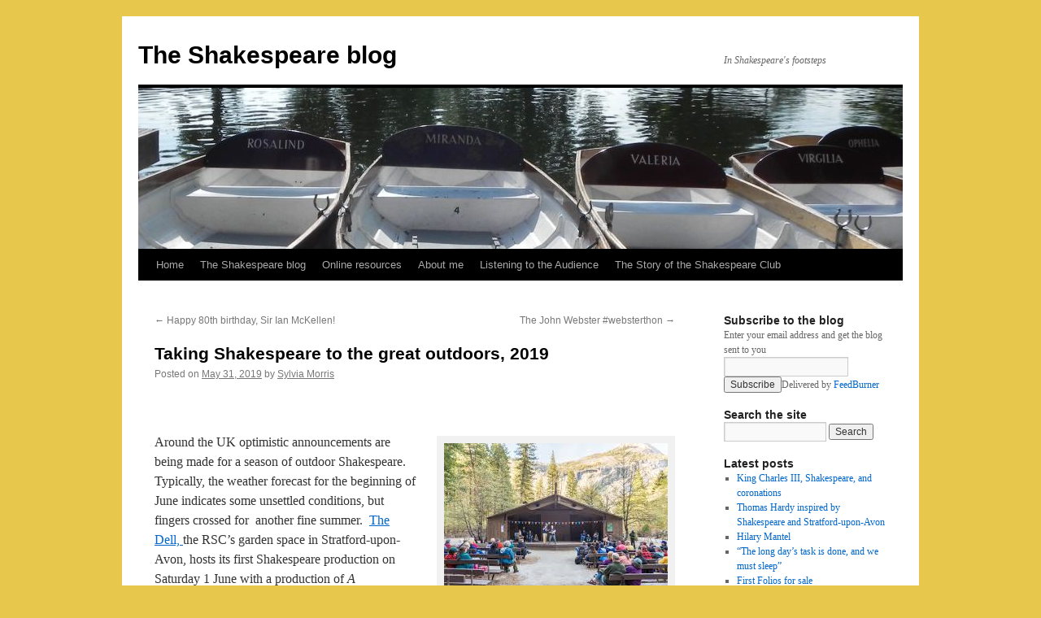

--- FILE ---
content_type: text/html; charset=UTF-8
request_url: http://theshakespeareblog.com/2019/05/taking-shakespeare-to-the-great-outdoors-2019/
body_size: 12785
content:
<!DOCTYPE html>
<html lang="en-US">
<head>
<meta charset="UTF-8" />
<title>
Taking Shakespeare to the great outdoors, 2019 | The Shakespeare blog	</title>
<link rel="profile" href="https://gmpg.org/xfn/11" />
<link rel="stylesheet" type="text/css" media="all" href="http://theshakespeareblog.com/wp-content/themes/twentyten/style.css?ver=20230328" />
<link rel="pingback" href="http://theshakespeareblog.com/xmlrpc.php">
<meta name='robots' content='max-image-preview:large' />
<link rel='dns-prefetch' href='//static.addtoany.com' />
<link rel="alternate" type="application/rss+xml" title="The Shakespeare blog &raquo; Feed" href="https://theshakespeareblog.com/feed/" />
<link rel="alternate" type="application/rss+xml" title="The Shakespeare blog &raquo; Comments Feed" href="https://theshakespeareblog.com/comments/feed/" />
<script type="text/javascript">
window._wpemojiSettings = {"baseUrl":"https:\/\/s.w.org\/images\/core\/emoji\/14.0.0\/72x72\/","ext":".png","svgUrl":"https:\/\/s.w.org\/images\/core\/emoji\/14.0.0\/svg\/","svgExt":".svg","source":{"concatemoji":"http:\/\/theshakespeareblog.com\/wp-includes\/js\/wp-emoji-release.min.js?ver=6.2.8"}};
/*! This file is auto-generated */
!function(e,a,t){var n,r,o,i=a.createElement("canvas"),p=i.getContext&&i.getContext("2d");function s(e,t){p.clearRect(0,0,i.width,i.height),p.fillText(e,0,0);e=i.toDataURL();return p.clearRect(0,0,i.width,i.height),p.fillText(t,0,0),e===i.toDataURL()}function c(e){var t=a.createElement("script");t.src=e,t.defer=t.type="text/javascript",a.getElementsByTagName("head")[0].appendChild(t)}for(o=Array("flag","emoji"),t.supports={everything:!0,everythingExceptFlag:!0},r=0;r<o.length;r++)t.supports[o[r]]=function(e){if(p&&p.fillText)switch(p.textBaseline="top",p.font="600 32px Arial",e){case"flag":return s("\ud83c\udff3\ufe0f\u200d\u26a7\ufe0f","\ud83c\udff3\ufe0f\u200b\u26a7\ufe0f")?!1:!s("\ud83c\uddfa\ud83c\uddf3","\ud83c\uddfa\u200b\ud83c\uddf3")&&!s("\ud83c\udff4\udb40\udc67\udb40\udc62\udb40\udc65\udb40\udc6e\udb40\udc67\udb40\udc7f","\ud83c\udff4\u200b\udb40\udc67\u200b\udb40\udc62\u200b\udb40\udc65\u200b\udb40\udc6e\u200b\udb40\udc67\u200b\udb40\udc7f");case"emoji":return!s("\ud83e\udef1\ud83c\udffb\u200d\ud83e\udef2\ud83c\udfff","\ud83e\udef1\ud83c\udffb\u200b\ud83e\udef2\ud83c\udfff")}return!1}(o[r]),t.supports.everything=t.supports.everything&&t.supports[o[r]],"flag"!==o[r]&&(t.supports.everythingExceptFlag=t.supports.everythingExceptFlag&&t.supports[o[r]]);t.supports.everythingExceptFlag=t.supports.everythingExceptFlag&&!t.supports.flag,t.DOMReady=!1,t.readyCallback=function(){t.DOMReady=!0},t.supports.everything||(n=function(){t.readyCallback()},a.addEventListener?(a.addEventListener("DOMContentLoaded",n,!1),e.addEventListener("load",n,!1)):(e.attachEvent("onload",n),a.attachEvent("onreadystatechange",function(){"complete"===a.readyState&&t.readyCallback()})),(e=t.source||{}).concatemoji?c(e.concatemoji):e.wpemoji&&e.twemoji&&(c(e.twemoji),c(e.wpemoji)))}(window,document,window._wpemojiSettings);
</script>
<style type="text/css">
img.wp-smiley,
img.emoji {
	display: inline !important;
	border: none !important;
	box-shadow: none !important;
	height: 1em !important;
	width: 1em !important;
	margin: 0 0.07em !important;
	vertical-align: -0.1em !important;
	background: none !important;
	padding: 0 !important;
}
</style>
	<link rel='stylesheet' id='wp-block-library-css' href='http://theshakespeareblog.com/wp-includes/css/dist/block-library/style.min.css?ver=6.2.8' type='text/css' media='all' />
<style id='wp-block-library-theme-inline-css' type='text/css'>
.wp-block-audio figcaption{color:#555;font-size:13px;text-align:center}.is-dark-theme .wp-block-audio figcaption{color:hsla(0,0%,100%,.65)}.wp-block-audio{margin:0 0 1em}.wp-block-code{border:1px solid #ccc;border-radius:4px;font-family:Menlo,Consolas,monaco,monospace;padding:.8em 1em}.wp-block-embed figcaption{color:#555;font-size:13px;text-align:center}.is-dark-theme .wp-block-embed figcaption{color:hsla(0,0%,100%,.65)}.wp-block-embed{margin:0 0 1em}.blocks-gallery-caption{color:#555;font-size:13px;text-align:center}.is-dark-theme .blocks-gallery-caption{color:hsla(0,0%,100%,.65)}.wp-block-image figcaption{color:#555;font-size:13px;text-align:center}.is-dark-theme .wp-block-image figcaption{color:hsla(0,0%,100%,.65)}.wp-block-image{margin:0 0 1em}.wp-block-pullquote{border-bottom:4px solid;border-top:4px solid;color:currentColor;margin-bottom:1.75em}.wp-block-pullquote cite,.wp-block-pullquote footer,.wp-block-pullquote__citation{color:currentColor;font-size:.8125em;font-style:normal;text-transform:uppercase}.wp-block-quote{border-left:.25em solid;margin:0 0 1.75em;padding-left:1em}.wp-block-quote cite,.wp-block-quote footer{color:currentColor;font-size:.8125em;font-style:normal;position:relative}.wp-block-quote.has-text-align-right{border-left:none;border-right:.25em solid;padding-left:0;padding-right:1em}.wp-block-quote.has-text-align-center{border:none;padding-left:0}.wp-block-quote.is-large,.wp-block-quote.is-style-large,.wp-block-quote.is-style-plain{border:none}.wp-block-search .wp-block-search__label{font-weight:700}.wp-block-search__button{border:1px solid #ccc;padding:.375em .625em}:where(.wp-block-group.has-background){padding:1.25em 2.375em}.wp-block-separator.has-css-opacity{opacity:.4}.wp-block-separator{border:none;border-bottom:2px solid;margin-left:auto;margin-right:auto}.wp-block-separator.has-alpha-channel-opacity{opacity:1}.wp-block-separator:not(.is-style-wide):not(.is-style-dots){width:100px}.wp-block-separator.has-background:not(.is-style-dots){border-bottom:none;height:1px}.wp-block-separator.has-background:not(.is-style-wide):not(.is-style-dots){height:2px}.wp-block-table{margin:0 0 1em}.wp-block-table td,.wp-block-table th{word-break:normal}.wp-block-table figcaption{color:#555;font-size:13px;text-align:center}.is-dark-theme .wp-block-table figcaption{color:hsla(0,0%,100%,.65)}.wp-block-video figcaption{color:#555;font-size:13px;text-align:center}.is-dark-theme .wp-block-video figcaption{color:hsla(0,0%,100%,.65)}.wp-block-video{margin:0 0 1em}.wp-block-template-part.has-background{margin-bottom:0;margin-top:0;padding:1.25em 2.375em}
</style>
<link rel='stylesheet' id='classic-theme-styles-css' href='http://theshakespeareblog.com/wp-includes/css/classic-themes.min.css?ver=6.2.8' type='text/css' media='all' />
<style id='global-styles-inline-css' type='text/css'>
body{--wp--preset--color--black: #000;--wp--preset--color--cyan-bluish-gray: #abb8c3;--wp--preset--color--white: #fff;--wp--preset--color--pale-pink: #f78da7;--wp--preset--color--vivid-red: #cf2e2e;--wp--preset--color--luminous-vivid-orange: #ff6900;--wp--preset--color--luminous-vivid-amber: #fcb900;--wp--preset--color--light-green-cyan: #7bdcb5;--wp--preset--color--vivid-green-cyan: #00d084;--wp--preset--color--pale-cyan-blue: #8ed1fc;--wp--preset--color--vivid-cyan-blue: #0693e3;--wp--preset--color--vivid-purple: #9b51e0;--wp--preset--color--blue: #0066cc;--wp--preset--color--medium-gray: #666;--wp--preset--color--light-gray: #f1f1f1;--wp--preset--gradient--vivid-cyan-blue-to-vivid-purple: linear-gradient(135deg,rgba(6,147,227,1) 0%,rgb(155,81,224) 100%);--wp--preset--gradient--light-green-cyan-to-vivid-green-cyan: linear-gradient(135deg,rgb(122,220,180) 0%,rgb(0,208,130) 100%);--wp--preset--gradient--luminous-vivid-amber-to-luminous-vivid-orange: linear-gradient(135deg,rgba(252,185,0,1) 0%,rgba(255,105,0,1) 100%);--wp--preset--gradient--luminous-vivid-orange-to-vivid-red: linear-gradient(135deg,rgba(255,105,0,1) 0%,rgb(207,46,46) 100%);--wp--preset--gradient--very-light-gray-to-cyan-bluish-gray: linear-gradient(135deg,rgb(238,238,238) 0%,rgb(169,184,195) 100%);--wp--preset--gradient--cool-to-warm-spectrum: linear-gradient(135deg,rgb(74,234,220) 0%,rgb(151,120,209) 20%,rgb(207,42,186) 40%,rgb(238,44,130) 60%,rgb(251,105,98) 80%,rgb(254,248,76) 100%);--wp--preset--gradient--blush-light-purple: linear-gradient(135deg,rgb(255,206,236) 0%,rgb(152,150,240) 100%);--wp--preset--gradient--blush-bordeaux: linear-gradient(135deg,rgb(254,205,165) 0%,rgb(254,45,45) 50%,rgb(107,0,62) 100%);--wp--preset--gradient--luminous-dusk: linear-gradient(135deg,rgb(255,203,112) 0%,rgb(199,81,192) 50%,rgb(65,88,208) 100%);--wp--preset--gradient--pale-ocean: linear-gradient(135deg,rgb(255,245,203) 0%,rgb(182,227,212) 50%,rgb(51,167,181) 100%);--wp--preset--gradient--electric-grass: linear-gradient(135deg,rgb(202,248,128) 0%,rgb(113,206,126) 100%);--wp--preset--gradient--midnight: linear-gradient(135deg,rgb(2,3,129) 0%,rgb(40,116,252) 100%);--wp--preset--duotone--dark-grayscale: url('#wp-duotone-dark-grayscale');--wp--preset--duotone--grayscale: url('#wp-duotone-grayscale');--wp--preset--duotone--purple-yellow: url('#wp-duotone-purple-yellow');--wp--preset--duotone--blue-red: url('#wp-duotone-blue-red');--wp--preset--duotone--midnight: url('#wp-duotone-midnight');--wp--preset--duotone--magenta-yellow: url('#wp-duotone-magenta-yellow');--wp--preset--duotone--purple-green: url('#wp-duotone-purple-green');--wp--preset--duotone--blue-orange: url('#wp-duotone-blue-orange');--wp--preset--font-size--small: 13px;--wp--preset--font-size--medium: 20px;--wp--preset--font-size--large: 36px;--wp--preset--font-size--x-large: 42px;--wp--preset--spacing--20: 0.44rem;--wp--preset--spacing--30: 0.67rem;--wp--preset--spacing--40: 1rem;--wp--preset--spacing--50: 1.5rem;--wp--preset--spacing--60: 2.25rem;--wp--preset--spacing--70: 3.38rem;--wp--preset--spacing--80: 5.06rem;--wp--preset--shadow--natural: 6px 6px 9px rgba(0, 0, 0, 0.2);--wp--preset--shadow--deep: 12px 12px 50px rgba(0, 0, 0, 0.4);--wp--preset--shadow--sharp: 6px 6px 0px rgba(0, 0, 0, 0.2);--wp--preset--shadow--outlined: 6px 6px 0px -3px rgba(255, 255, 255, 1), 6px 6px rgba(0, 0, 0, 1);--wp--preset--shadow--crisp: 6px 6px 0px rgba(0, 0, 0, 1);}:where(.is-layout-flex){gap: 0.5em;}body .is-layout-flow > .alignleft{float: left;margin-inline-start: 0;margin-inline-end: 2em;}body .is-layout-flow > .alignright{float: right;margin-inline-start: 2em;margin-inline-end: 0;}body .is-layout-flow > .aligncenter{margin-left: auto !important;margin-right: auto !important;}body .is-layout-constrained > .alignleft{float: left;margin-inline-start: 0;margin-inline-end: 2em;}body .is-layout-constrained > .alignright{float: right;margin-inline-start: 2em;margin-inline-end: 0;}body .is-layout-constrained > .aligncenter{margin-left: auto !important;margin-right: auto !important;}body .is-layout-constrained > :where(:not(.alignleft):not(.alignright):not(.alignfull)){max-width: var(--wp--style--global--content-size);margin-left: auto !important;margin-right: auto !important;}body .is-layout-constrained > .alignwide{max-width: var(--wp--style--global--wide-size);}body .is-layout-flex{display: flex;}body .is-layout-flex{flex-wrap: wrap;align-items: center;}body .is-layout-flex > *{margin: 0;}:where(.wp-block-columns.is-layout-flex){gap: 2em;}.has-black-color{color: var(--wp--preset--color--black) !important;}.has-cyan-bluish-gray-color{color: var(--wp--preset--color--cyan-bluish-gray) !important;}.has-white-color{color: var(--wp--preset--color--white) !important;}.has-pale-pink-color{color: var(--wp--preset--color--pale-pink) !important;}.has-vivid-red-color{color: var(--wp--preset--color--vivid-red) !important;}.has-luminous-vivid-orange-color{color: var(--wp--preset--color--luminous-vivid-orange) !important;}.has-luminous-vivid-amber-color{color: var(--wp--preset--color--luminous-vivid-amber) !important;}.has-light-green-cyan-color{color: var(--wp--preset--color--light-green-cyan) !important;}.has-vivid-green-cyan-color{color: var(--wp--preset--color--vivid-green-cyan) !important;}.has-pale-cyan-blue-color{color: var(--wp--preset--color--pale-cyan-blue) !important;}.has-vivid-cyan-blue-color{color: var(--wp--preset--color--vivid-cyan-blue) !important;}.has-vivid-purple-color{color: var(--wp--preset--color--vivid-purple) !important;}.has-black-background-color{background-color: var(--wp--preset--color--black) !important;}.has-cyan-bluish-gray-background-color{background-color: var(--wp--preset--color--cyan-bluish-gray) !important;}.has-white-background-color{background-color: var(--wp--preset--color--white) !important;}.has-pale-pink-background-color{background-color: var(--wp--preset--color--pale-pink) !important;}.has-vivid-red-background-color{background-color: var(--wp--preset--color--vivid-red) !important;}.has-luminous-vivid-orange-background-color{background-color: var(--wp--preset--color--luminous-vivid-orange) !important;}.has-luminous-vivid-amber-background-color{background-color: var(--wp--preset--color--luminous-vivid-amber) !important;}.has-light-green-cyan-background-color{background-color: var(--wp--preset--color--light-green-cyan) !important;}.has-vivid-green-cyan-background-color{background-color: var(--wp--preset--color--vivid-green-cyan) !important;}.has-pale-cyan-blue-background-color{background-color: var(--wp--preset--color--pale-cyan-blue) !important;}.has-vivid-cyan-blue-background-color{background-color: var(--wp--preset--color--vivid-cyan-blue) !important;}.has-vivid-purple-background-color{background-color: var(--wp--preset--color--vivid-purple) !important;}.has-black-border-color{border-color: var(--wp--preset--color--black) !important;}.has-cyan-bluish-gray-border-color{border-color: var(--wp--preset--color--cyan-bluish-gray) !important;}.has-white-border-color{border-color: var(--wp--preset--color--white) !important;}.has-pale-pink-border-color{border-color: var(--wp--preset--color--pale-pink) !important;}.has-vivid-red-border-color{border-color: var(--wp--preset--color--vivid-red) !important;}.has-luminous-vivid-orange-border-color{border-color: var(--wp--preset--color--luminous-vivid-orange) !important;}.has-luminous-vivid-amber-border-color{border-color: var(--wp--preset--color--luminous-vivid-amber) !important;}.has-light-green-cyan-border-color{border-color: var(--wp--preset--color--light-green-cyan) !important;}.has-vivid-green-cyan-border-color{border-color: var(--wp--preset--color--vivid-green-cyan) !important;}.has-pale-cyan-blue-border-color{border-color: var(--wp--preset--color--pale-cyan-blue) !important;}.has-vivid-cyan-blue-border-color{border-color: var(--wp--preset--color--vivid-cyan-blue) !important;}.has-vivid-purple-border-color{border-color: var(--wp--preset--color--vivid-purple) !important;}.has-vivid-cyan-blue-to-vivid-purple-gradient-background{background: var(--wp--preset--gradient--vivid-cyan-blue-to-vivid-purple) !important;}.has-light-green-cyan-to-vivid-green-cyan-gradient-background{background: var(--wp--preset--gradient--light-green-cyan-to-vivid-green-cyan) !important;}.has-luminous-vivid-amber-to-luminous-vivid-orange-gradient-background{background: var(--wp--preset--gradient--luminous-vivid-amber-to-luminous-vivid-orange) !important;}.has-luminous-vivid-orange-to-vivid-red-gradient-background{background: var(--wp--preset--gradient--luminous-vivid-orange-to-vivid-red) !important;}.has-very-light-gray-to-cyan-bluish-gray-gradient-background{background: var(--wp--preset--gradient--very-light-gray-to-cyan-bluish-gray) !important;}.has-cool-to-warm-spectrum-gradient-background{background: var(--wp--preset--gradient--cool-to-warm-spectrum) !important;}.has-blush-light-purple-gradient-background{background: var(--wp--preset--gradient--blush-light-purple) !important;}.has-blush-bordeaux-gradient-background{background: var(--wp--preset--gradient--blush-bordeaux) !important;}.has-luminous-dusk-gradient-background{background: var(--wp--preset--gradient--luminous-dusk) !important;}.has-pale-ocean-gradient-background{background: var(--wp--preset--gradient--pale-ocean) !important;}.has-electric-grass-gradient-background{background: var(--wp--preset--gradient--electric-grass) !important;}.has-midnight-gradient-background{background: var(--wp--preset--gradient--midnight) !important;}.has-small-font-size{font-size: var(--wp--preset--font-size--small) !important;}.has-medium-font-size{font-size: var(--wp--preset--font-size--medium) !important;}.has-large-font-size{font-size: var(--wp--preset--font-size--large) !important;}.has-x-large-font-size{font-size: var(--wp--preset--font-size--x-large) !important;}
.wp-block-navigation a:where(:not(.wp-element-button)){color: inherit;}
:where(.wp-block-columns.is-layout-flex){gap: 2em;}
.wp-block-pullquote{font-size: 1.5em;line-height: 1.6;}
</style>
<link rel='stylesheet' id='twentyten-block-style-css' href='http://theshakespeareblog.com/wp-content/themes/twentyten/blocks.css?ver=20190704' type='text/css' media='all' />
<link rel='stylesheet' id='newsletter-css' href='http://theshakespeareblog.com/wp-content/plugins/newsletter/style.css?ver=7.7.0' type='text/css' media='all' />
<link rel='stylesheet' id='addtoany-css' href='http://theshakespeareblog.com/wp-content/plugins/add-to-any/addtoany.min.css?ver=1.16' type='text/css' media='all' />
<script type='text/javascript' id='addtoany-core-js-before'>
window.a2a_config=window.a2a_config||{};a2a_config.callbacks=[];a2a_config.overlays=[];a2a_config.templates={};
</script>
<script type='text/javascript' async src='https://static.addtoany.com/menu/page.js' id='addtoany-core-js'></script>
<script type='text/javascript' src='http://theshakespeareblog.com/wp-includes/js/jquery/jquery.min.js?ver=3.6.4' id='jquery-core-js'></script>
<script type='text/javascript' src='http://theshakespeareblog.com/wp-includes/js/jquery/jquery-migrate.min.js?ver=3.4.0' id='jquery-migrate-js'></script>
<script type='text/javascript' async src='http://theshakespeareblog.com/wp-content/plugins/add-to-any/addtoany.min.js?ver=1.1' id='addtoany-jquery-js'></script>
<link rel="https://api.w.org/" href="https://theshakespeareblog.com/wp-json/" /><link rel="alternate" type="application/json" href="https://theshakespeareblog.com/wp-json/wp/v2/posts/8887" /><link rel="EditURI" type="application/rsd+xml" title="RSD" href="https://theshakespeareblog.com/xmlrpc.php?rsd" />
<link rel="wlwmanifest" type="application/wlwmanifest+xml" href="http://theshakespeareblog.com/wp-includes/wlwmanifest.xml" />
<meta name="generator" content="WordPress 6.2.8" />
<link rel="canonical" href="https://theshakespeareblog.com/2019/05/taking-shakespeare-to-the-great-outdoors-2019/" />
<link rel='shortlink' href='https://theshakespeareblog.com/?p=8887' />
<link rel="alternate" type="application/json+oembed" href="https://theshakespeareblog.com/wp-json/oembed/1.0/embed?url=https%3A%2F%2Ftheshakespeareblog.com%2F2019%2F05%2Ftaking-shakespeare-to-the-great-outdoors-2019%2F" />
<link rel="alternate" type="text/xml+oembed" href="https://theshakespeareblog.com/wp-json/oembed/1.0/embed?url=https%3A%2F%2Ftheshakespeareblog.com%2F2019%2F05%2Ftaking-shakespeare-to-the-great-outdoors-2019%2F&#038;format=xml" />
<style type="text/css" id="custom-background-css">
body.custom-background { background-color: #e8c84c; }
</style>
	</head>

<body class="post-template-default single single-post postid-8887 single-format-standard custom-background">
<svg xmlns="http://www.w3.org/2000/svg" viewBox="0 0 0 0" width="0" height="0" focusable="false" role="none" style="visibility: hidden; position: absolute; left: -9999px; overflow: hidden;" ><defs><filter id="wp-duotone-dark-grayscale"><feColorMatrix color-interpolation-filters="sRGB" type="matrix" values=" .299 .587 .114 0 0 .299 .587 .114 0 0 .299 .587 .114 0 0 .299 .587 .114 0 0 " /><feComponentTransfer color-interpolation-filters="sRGB" ><feFuncR type="table" tableValues="0 0.49803921568627" /><feFuncG type="table" tableValues="0 0.49803921568627" /><feFuncB type="table" tableValues="0 0.49803921568627" /><feFuncA type="table" tableValues="1 1" /></feComponentTransfer><feComposite in2="SourceGraphic" operator="in" /></filter></defs></svg><svg xmlns="http://www.w3.org/2000/svg" viewBox="0 0 0 0" width="0" height="0" focusable="false" role="none" style="visibility: hidden; position: absolute; left: -9999px; overflow: hidden;" ><defs><filter id="wp-duotone-grayscale"><feColorMatrix color-interpolation-filters="sRGB" type="matrix" values=" .299 .587 .114 0 0 .299 .587 .114 0 0 .299 .587 .114 0 0 .299 .587 .114 0 0 " /><feComponentTransfer color-interpolation-filters="sRGB" ><feFuncR type="table" tableValues="0 1" /><feFuncG type="table" tableValues="0 1" /><feFuncB type="table" tableValues="0 1" /><feFuncA type="table" tableValues="1 1" /></feComponentTransfer><feComposite in2="SourceGraphic" operator="in" /></filter></defs></svg><svg xmlns="http://www.w3.org/2000/svg" viewBox="0 0 0 0" width="0" height="0" focusable="false" role="none" style="visibility: hidden; position: absolute; left: -9999px; overflow: hidden;" ><defs><filter id="wp-duotone-purple-yellow"><feColorMatrix color-interpolation-filters="sRGB" type="matrix" values=" .299 .587 .114 0 0 .299 .587 .114 0 0 .299 .587 .114 0 0 .299 .587 .114 0 0 " /><feComponentTransfer color-interpolation-filters="sRGB" ><feFuncR type="table" tableValues="0.54901960784314 0.98823529411765" /><feFuncG type="table" tableValues="0 1" /><feFuncB type="table" tableValues="0.71764705882353 0.25490196078431" /><feFuncA type="table" tableValues="1 1" /></feComponentTransfer><feComposite in2="SourceGraphic" operator="in" /></filter></defs></svg><svg xmlns="http://www.w3.org/2000/svg" viewBox="0 0 0 0" width="0" height="0" focusable="false" role="none" style="visibility: hidden; position: absolute; left: -9999px; overflow: hidden;" ><defs><filter id="wp-duotone-blue-red"><feColorMatrix color-interpolation-filters="sRGB" type="matrix" values=" .299 .587 .114 0 0 .299 .587 .114 0 0 .299 .587 .114 0 0 .299 .587 .114 0 0 " /><feComponentTransfer color-interpolation-filters="sRGB" ><feFuncR type="table" tableValues="0 1" /><feFuncG type="table" tableValues="0 0.27843137254902" /><feFuncB type="table" tableValues="0.5921568627451 0.27843137254902" /><feFuncA type="table" tableValues="1 1" /></feComponentTransfer><feComposite in2="SourceGraphic" operator="in" /></filter></defs></svg><svg xmlns="http://www.w3.org/2000/svg" viewBox="0 0 0 0" width="0" height="0" focusable="false" role="none" style="visibility: hidden; position: absolute; left: -9999px; overflow: hidden;" ><defs><filter id="wp-duotone-midnight"><feColorMatrix color-interpolation-filters="sRGB" type="matrix" values=" .299 .587 .114 0 0 .299 .587 .114 0 0 .299 .587 .114 0 0 .299 .587 .114 0 0 " /><feComponentTransfer color-interpolation-filters="sRGB" ><feFuncR type="table" tableValues="0 0" /><feFuncG type="table" tableValues="0 0.64705882352941" /><feFuncB type="table" tableValues="0 1" /><feFuncA type="table" tableValues="1 1" /></feComponentTransfer><feComposite in2="SourceGraphic" operator="in" /></filter></defs></svg><svg xmlns="http://www.w3.org/2000/svg" viewBox="0 0 0 0" width="0" height="0" focusable="false" role="none" style="visibility: hidden; position: absolute; left: -9999px; overflow: hidden;" ><defs><filter id="wp-duotone-magenta-yellow"><feColorMatrix color-interpolation-filters="sRGB" type="matrix" values=" .299 .587 .114 0 0 .299 .587 .114 0 0 .299 .587 .114 0 0 .299 .587 .114 0 0 " /><feComponentTransfer color-interpolation-filters="sRGB" ><feFuncR type="table" tableValues="0.78039215686275 1" /><feFuncG type="table" tableValues="0 0.94901960784314" /><feFuncB type="table" tableValues="0.35294117647059 0.47058823529412" /><feFuncA type="table" tableValues="1 1" /></feComponentTransfer><feComposite in2="SourceGraphic" operator="in" /></filter></defs></svg><svg xmlns="http://www.w3.org/2000/svg" viewBox="0 0 0 0" width="0" height="0" focusable="false" role="none" style="visibility: hidden; position: absolute; left: -9999px; overflow: hidden;" ><defs><filter id="wp-duotone-purple-green"><feColorMatrix color-interpolation-filters="sRGB" type="matrix" values=" .299 .587 .114 0 0 .299 .587 .114 0 0 .299 .587 .114 0 0 .299 .587 .114 0 0 " /><feComponentTransfer color-interpolation-filters="sRGB" ><feFuncR type="table" tableValues="0.65098039215686 0.40392156862745" /><feFuncG type="table" tableValues="0 1" /><feFuncB type="table" tableValues="0.44705882352941 0.4" /><feFuncA type="table" tableValues="1 1" /></feComponentTransfer><feComposite in2="SourceGraphic" operator="in" /></filter></defs></svg><svg xmlns="http://www.w3.org/2000/svg" viewBox="0 0 0 0" width="0" height="0" focusable="false" role="none" style="visibility: hidden; position: absolute; left: -9999px; overflow: hidden;" ><defs><filter id="wp-duotone-blue-orange"><feColorMatrix color-interpolation-filters="sRGB" type="matrix" values=" .299 .587 .114 0 0 .299 .587 .114 0 0 .299 .587 .114 0 0 .299 .587 .114 0 0 " /><feComponentTransfer color-interpolation-filters="sRGB" ><feFuncR type="table" tableValues="0.098039215686275 1" /><feFuncG type="table" tableValues="0 0.66274509803922" /><feFuncB type="table" tableValues="0.84705882352941 0.41960784313725" /><feFuncA type="table" tableValues="1 1" /></feComponentTransfer><feComposite in2="SourceGraphic" operator="in" /></filter></defs></svg><div id="wrapper" class="hfeed">
	<div id="header">
		<div id="masthead">
			<div id="branding" role="banner">
								<div id="site-title">
					<span>
						<a href="https://theshakespeareblog.com/" rel="home">The Shakespeare blog</a>
					</span>
				</div>
				<div id="site-description">In Shakespeare&#039;s footsteps</div>

									<img src="http://theshakespeareblog.com/wp-content/uploads/2012/03/cropped-headerDSCN3142.jpg" width="940" height="198" alt="" />
								</div><!-- #branding -->

			<div id="access" role="navigation">
								<div class="skip-link screen-reader-text"><a href="#content">Skip to content</a></div>
				<div class="menu-header"><ul id="menu-menu" class="menu"><li id="menu-item-486" class="menu-item menu-item-type-custom menu-item-object-custom menu-item-486"><a href="https://theshakespeareblog.com">Home</a></li>
<li id="menu-item-1150" class="menu-item menu-item-type-post_type menu-item-object-page current_page_parent menu-item-1150"><a href="https://theshakespeareblog.com/blog/">The Shakespeare blog</a></li>
<li id="menu-item-1194" class="menu-item menu-item-type-post_type menu-item-object-page menu-item-1194"><a href="https://theshakespeareblog.com/online-resources/">Online resources</a></li>
<li id="menu-item-1151" class="menu-item menu-item-type-post_type menu-item-object-page menu-item-has-children menu-item-1151"><a href="https://theshakespeareblog.com/about-me/">About me</a>
<ul class="sub-menu">
	<li id="menu-item-1217" class="menu-item menu-item-type-post_type menu-item-object-page menu-item-1217"><a href="https://theshakespeareblog.com/whats-past-is-prologue/">What&#8217;s past is prologue</a></li>
	<li id="menu-item-1152" class="menu-item menu-item-type-post_type menu-item-object-page menu-item-1152"><a href="https://theshakespeareblog.com/sample-page/">Shakespeare&#8217;s beagle</a></li>
	<li id="menu-item-4448" class="menu-item menu-item-type-post_type menu-item-object-page menu-item-4448"><a href="https://theshakespeareblog.com/shakespeares-stratford-upon-avon-app/">Shakespeare&#8217;s Stratford-upon-Avon app</a></li>
	<li id="menu-item-522" class="menu-item menu-item-type-post_type menu-item-object-page menu-item-522"><a href="https://theshakespeareblog.com/photos/">Photos</a></li>
</ul>
</li>
<li id="menu-item-2796" class="menu-item menu-item-type-post_type menu-item-object-page menu-item-2796"><a href="https://theshakespeareblog.com/listening-to-the-audience/">Listening to the Audience</a></li>
<li id="menu-item-8029" class="menu-item menu-item-type-post_type menu-item-object-page menu-item-8029"><a href="https://theshakespeareblog.com/the-story-of-the-shakespeare-club/">The Story of the Shakespeare Club</a></li>
</ul></div>			</div><!-- #access -->
		</div><!-- #masthead -->
	</div><!-- #header -->

	<div id="main">

		<div id="container">
			<div id="content" role="main">

			

				<div id="nav-above" class="navigation">
					<div class="nav-previous"><a href="https://theshakespeareblog.com/2019/05/happy-80th-birthday-sir-ian-mckellen/" rel="prev"><span class="meta-nav">&larr;</span> Happy 80th birthday, Sir Ian McKellen!</a></div>
					<div class="nav-next"><a href="https://theshakespeareblog.com/2019/06/the-john-webster-websterthon/" rel="next">The John Webster #websterthon <span class="meta-nav">&rarr;</span></a></div>
				</div><!-- #nav-above -->

				<div id="post-8887" class="post-8887 post type-post status-publish format-standard hentry category-shakespeare-on-stage tag-blenheim tag-cambridge tag-dr-paul-prescott tag-glasgow tag-oxford tag-pop-up-globe tag-royal-shakesperae-company tag-shakespeare-club-of-stratford-upon-avon tag-shakespeare-in-yosemite tag-shakespeare-on-the-road tag-the-dell tag-york">
					<h1 class="entry-title">Taking Shakespeare to the great outdoors, 2019</h1>

					<div class="entry-meta">
						<span class="meta-prep meta-prep-author">Posted on</span> <a href="https://theshakespeareblog.com/2019/05/taking-shakespeare-to-the-great-outdoors-2019/" title="5:45 am" rel="bookmark"><span class="entry-date">May 31, 2019</span></a> <span class="meta-sep">by</span> <span class="author vcard"><a class="url fn n" href="https://theshakespeareblog.com/author/sylvia-morris/" title="View all posts by Sylvia Morris">Sylvia Morris</a></span>					</div><!-- .entry-meta -->

					<div class="entry-content">
						<p>&nbsp;</p>
<div id="attachment_8888" style="width: 285px" class="wp-caption alignright"><a href="https://theshakespeareblog.com/wp-content/uploads/2019/05/yosemite-stage.png"><img aria-describedby="caption-attachment-8888" decoding="async" class="size-full wp-image-8888" src="https://theshakespeareblog.com/wp-content/uploads/2019/05/yosemite-stage.png" alt="" width="275" height="183" /></a><p id="caption-attachment-8888" class="wp-caption-text">The stage for Shakespeare in Yosemite</p></div>
<p>Around the UK optimistic announcements are being made for a season of outdoor Shakespeare. Typically, the weather forecast for the beginning of June indicates some unsettled conditions, but fingers crossed for  another fine summer.  <a href="https://www.rsc.org.uk/events/the-dell">The Dell, </a>the RSC’s garden space in Stratford-upon-Avon, hosts its first Shakespeare production on Saturday 1 June with a production of <em>A Midsummer Night’s Dream,</em> and continue each weekend until 1 September.</p>
<p>Over the last few decades outdoor theatre has increased in popularity and the <a href="https://www.whatsonstage.com/london-theatre/news/top-open-air-outdoor-2019-regent-shakespeare-shows_48809.html">What’s on Stage site </a>now lists a wide range of open air plays including the place where I saw my first outdoor production, Regent’s Park in London and what must be the most spectacular UK venue, the Minack Theatre in Cornwall, perched high on cliffs overlooking the sea. The most ambitious production on offer sounds to be a street theatre adaptation of Melville’s epic whaling novel, Moby Dick to be staged in London.</p>
<p>Back to Shakespeare, a quick internet search reveals productions all round the country. Both <a href="https://www.cambridgeshakespeare.com/">Cambridge </a>and <a href="https://www.oxfordcastleandprison.co.uk/events/oxford-shakespeare-festival/">Oxford</a> hold their own Shakespeare Festivals, and <a href="http://www.shakespearesrosetheatre.com/">pop-up Shakespearean theatres </a>will also be seen this summer at York and Blenheim.  While there will be some Shakespeare at the Edinburgh Festival, <a href="https://www.glasgowlive.co.uk/whats-on/arts-culture-news/bard-botanics-2019-whats-glasgows-16169827">Glasgow i</a>s not to be outdone with stagings at the City’s Botanical Gardens in the City. Now in its 18<sup>th</sup> year, this is Scotland’s only annual outdoor Shakespeare Festival. Let’s hope for all their sakes that the summer turns out to be dry.</p>
<p>The USA, with more reliable weather, has developed a huge number of outdoor Shakespeare Festivals. Speaking recently to the <a href="http://www.stratfordshakespeareclub.org">Shakespeare Club in Stratford</a> Dr Paul Prescott revealed that there are no fewer than 308 of them in North America. In 2014 he was part of the team who toured 14 of these for the <a href="https://www.shakespeareontheroad.com/">Shakespeare on the Road </a>project. The project sought answers to a number of questions such as why we feel the need to fill beautiful empty spaces with Shakespeare, and why, in North America, Shakespeare is so often produced in preference to playwrights like Arthur Miller or Tennessee Williams.</p>
<div id="attachment_8889" style="width: 310px" class="wp-caption alignleft"><a href="https://theshakespeareblog.com/wp-content/uploads/2019/05/yosemite-as-you-like-it.jpg"><img aria-describedby="caption-attachment-8889" decoding="async" loading="lazy" class="size-medium wp-image-8889" src="https://theshakespeareblog.com/wp-content/uploads/2019/05/yosemite-as-you-like-it-300x149.jpg" alt="" width="300" height="149" srcset="https://theshakespeareblog.com/wp-content/uploads/2019/05/yosemite-as-you-like-it-300x149.jpg 300w, https://theshakespeareblog.com/wp-content/uploads/2019/05/yosemite-as-you-like-it-768x381.jpg 768w, https://theshakespeareblog.com/wp-content/uploads/2019/05/yosemite-as-you-like-it-1024x509.jpg 1024w, https://theshakespeareblog.com/wp-content/uploads/2019/05/yosemite-as-you-like-it.jpg 1200w" sizes="(max-width: 300px) 100vw, 300px" /></a><p id="caption-attachment-8889" class="wp-caption-text">As You Like It, Shakespeare in Yosemite 2019</p></div>
<p>Since then Dr Prescott has been directly involved in the development of a new Shakespeare festival,  <a href="http://www.ucmerced.edu/shakespeare">Shakespeare in Yosemite, </a>in which for just a few days a single Shakespeare play is performed in the magnificent surroundings of the Yosemite valley in California.  It’s a project in which concern for the environment comes first – the balance of nature is constantly threatened by the presence of visitors – but they have come up with a number of principles designed to draw attention to the valley’s delicate state while also keeping damage to a minimum. So costumes are, as far as possible, recycled or recyclable, performers come from a wide range of backgrounds including Park staff, and there are only a few performances. 2019 is their third year. They began with an hour-long programme that related the park’s first champion, John Muir, to Shakespeare, and followed with <em>A Midsummer Night’s Dream</em> and <em>As You Like It</em>.  Rather than trying to transport a bit of Olde England to this spot the productions relocate to Yosemite itself, replacing English placenames with local ones and giving the fairies in <em>A Midsummer Night’s Dream</em> the names of local flowers instead of Shakespeare’s Peaseblossom and Mustardseed. Unlike most outdoor Shakespeare, too, the productions are staged in April taking advantage of a number of special anniversaries: Shakespeare’s birthday, John Muir’s birthday, Earth Day and Arbor Day. The 2020 production will be <em>Love’s Labour’s Lost.</em></p>
<p>Created as it has been by academics this unique project could feel serious, even worthy, but it’s obvious from the clips on the website that the productions are designed to be above all celebratory, enriching the experience of visiting this beautiful place which Shakespeare would certainly have treasured.</p>
<div class="addtoany_share_save_container addtoany_content addtoany_content_bottom"><div class="a2a_kit a2a_kit_size_32 addtoany_list" data-a2a-url="https://theshakespeareblog.com/2019/05/taking-shakespeare-to-the-great-outdoors-2019/" data-a2a-title="Taking Shakespeare to the great outdoors, 2019"><a class="a2a_dd addtoany_share_save addtoany_share" href="https://www.addtoany.com/share"><img src="https://static.addtoany.com/buttons/share_save_256_24.png" alt="Share"></a></div></div>											</div><!-- .entry-content -->

		
						<div class="entry-utility">
							This entry was posted in <a href="https://theshakespeareblog.com/category/shakespeare-on-stage/" rel="category tag">Shakespeare on Stage</a> and tagged <a href="https://theshakespeareblog.com/tag/blenheim/" rel="tag">Blenheim</a>, <a href="https://theshakespeareblog.com/tag/cambridge/" rel="tag">Cambridge</a>, <a href="https://theshakespeareblog.com/tag/dr-paul-prescott/" rel="tag">Dr Paul Prescott</a>, <a href="https://theshakespeareblog.com/tag/glasgow/" rel="tag">Glasgow</a>, <a href="https://theshakespeareblog.com/tag/oxford/" rel="tag">Oxford</a>, <a href="https://theshakespeareblog.com/tag/pop-up-globe/" rel="tag">pop-up Globe</a>, <a href="https://theshakespeareblog.com/tag/royal-shakesperae-company/" rel="tag">Royal Shakesperae Company</a>, <a href="https://theshakespeareblog.com/tag/shakespeare-club-of-stratford-upon-avon/" rel="tag">Shakespeare Club of Stratford-upon-Avon</a>, <a href="https://theshakespeareblog.com/tag/shakespeare-in-yosemite/" rel="tag">Shakespeare in Yosemite</a>, <a href="https://theshakespeareblog.com/tag/shakespeare-on-the-road/" rel="tag">Shakespeare on the Road</a>, <a href="https://theshakespeareblog.com/tag/the-dell/" rel="tag">The Dell</a>, <a href="https://theshakespeareblog.com/tag/york/" rel="tag">York</a>. Bookmark the <a href="https://theshakespeareblog.com/2019/05/taking-shakespeare-to-the-great-outdoors-2019/" title="Permalink to Taking Shakespeare to the great outdoors, 2019" rel="bookmark">permalink</a>.													</div><!-- .entry-utility -->
					</div><!-- #post-8887 -->

					<div id="nav-below" class="navigation">
						<div class="nav-previous"><a href="https://theshakespeareblog.com/2019/05/happy-80th-birthday-sir-ian-mckellen/" rel="prev"><span class="meta-nav">&larr;</span> Happy 80th birthday, Sir Ian McKellen!</a></div>
						<div class="nav-next"><a href="https://theshakespeareblog.com/2019/06/the-john-webster-websterthon/" rel="next">The John Webster #websterthon <span class="meta-nav">&rarr;</span></a></div>
					</div><!-- #nav-below -->

					
			<div id="comments">




</div><!-- #comments -->

	
			</div><!-- #content -->
		</div><!-- #container -->


		<div id="primary" class="widget-area" role="complementary">
			<ul class="xoxo">

<li id="feedburneremailwidget-3" class="widget-container FeedburnerEmailWidget"><h3 class="widget-title">Subscribe to the blog</h3><form id="feedburner_email_widget_sbef" action="http://feedburner.google.com/fb/a/mailverify" method="post" onsubmit="window.open('http://feedburner.google.com/fb/a/mailverify?uri=TheShakespeareBlog', 'popupwindow', 'scrollbars=yes,width=550,height=520');return true;" target="popupwindow"><label>Enter your email address and get the blog sent to you</label><input id="feedburner_email_widget_sbef_email" name="email" type="text" /><input type="hidden" value="TheShakespeareBlog" name="uri"/><input type="hidden" value="en_US" name="loc"/><input id="feedburner_email_widget_sbef_submit" type="submit" value="Subscribe" /><label>Delivered by <a href="http://feedburner.google.com" target="_blank">FeedBurner</a></label></form></li><li id="search-3" class="widget-container widget_search"><h3 class="widget-title">Search the site</h3><form role="search" method="get" id="searchform" class="searchform" action="https://theshakespeareblog.com/">
				<div>
					<label class="screen-reader-text" for="s">Search for:</label>
					<input type="text" value="" name="s" id="s" />
					<input type="submit" id="searchsubmit" value="Search" />
				</div>
			</form></li>
		<li id="recent-posts-3" class="widget-container widget_recent_entries">
		<h3 class="widget-title">Latest posts</h3>
		<ul>
											<li>
					<a href="https://theshakespeareblog.com/2023/05/king-charles-iii-shakespeare-and-coronations/">King Charles III, Shakespeare, and coronations</a>
									</li>
											<li>
					<a href="https://theshakespeareblog.com/2023/02/thomas-hardy-inspired-by-shakespeare-and-stratford-upon-avon/">Thomas Hardy inspired by Shakespeare and Stratford-upon-Avon</a>
									</li>
											<li>
					<a href="https://theshakespeareblog.com/2022/09/hilary-mantel/">Hilary Mantel</a>
									</li>
											<li>
					<a href="https://theshakespeareblog.com/2022/09/the-long-days-task-is-done-and-we-must-sleep/">&#8220;The long day’s task is done, and we must sleep&#8221;</a>
									</li>
											<li>
					<a href="https://theshakespeareblog.com/2022/07/first-folios-for-sale/">First Folios for sale</a>
									</li>
					</ul>

		</li><li id="categories-3" class="widget-container widget_categories"><h3 class="widget-title">Categories</h3>
			<ul>
					<li class="cat-item cat-item-66"><a href="https://theshakespeareblog.com/category/legacy/">Legacy</a> (699)
</li>
	<li class="cat-item cat-item-95"><a href="https://theshakespeareblog.com/category/plays-and-poems/">Plays and Poems</a> (174)
</li>
	<li class="cat-item cat-item-73"><a href="https://theshakespeareblog.com/category/shakespeare-on-stage/">Shakespeare on Stage</a> (302)
</li>
	<li class="cat-item cat-item-67"><a href="https://theshakespeareblog.com/category/shakespeares-world/">Shakespeare&#039;s World</a> (328)
</li>
	<li class="cat-item cat-item-68"><a href="https://theshakespeareblog.com/category/sources/">Sources</a> (43)
</li>
	<li class="cat-item cat-item-31"><a href="https://theshakespeareblog.com/category/stratford-upon-avon/">Stratford-upon-Avon</a> (331)
</li>
	<li class="cat-item cat-item-1"><a href="https://theshakespeareblog.com/category/uncategorized/">Uncategorized</a> (2)
</li>
			</ul>

			</li><li id="recent-comments-3" class="widget-container widget_recent_comments"><h3 class="widget-title">Recent comments</h3><ul id="recentcomments"><li class="recentcomments"><span class="comment-author-link">Richard Morris</span> on <a href="https://theshakespeareblog.com/2023/05/king-charles-iii-shakespeare-and-coronations/#comment-5735485">King Charles III, Shakespeare, and coronations</a></li><li class="recentcomments"><span class="comment-author-link">Roger Gregory</span> on <a href="https://theshakespeareblog.com/2022/07/a-sad-farewell-to-peter-brook/#comment-5713764">A sad farewell to Peter Brook</a></li><li class="recentcomments"><span class="comment-author-link">mary beth shipley</span> on <a href="https://theshakespeareblog.com/2022/04/shakespeares-come-home/#comment-5707687">Shakespeare&#8217;s Come Home!</a></li></ul></li><li id="tag_cloud-4" class="widget-container widget_tag_cloud"><h3 class="widget-title">Tags</h3><div class="tagcloud"><ul class='wp-tag-cloud' role='list'>
	<li><a href="https://theshakespeareblog.com/tag/a-midsummer-nights-dream/" class="tag-cloud-link tag-link-273 tag-link-position-1" style="font-size: 12.229166666667pt;" aria-label="A Midsummer Night&#039;s Dream (30 items)">A Midsummer Night&#039;s Dream</a></li>
	<li><a href="https://theshakespeareblog.com/tag/as-you-like-it/" class="tag-cloud-link tag-link-161 tag-link-position-2" style="font-size: 10.916666666667pt;" aria-label="As You Like it (24 items)">As You Like it</a></li>
	<li><a href="https://theshakespeareblog.com/tag/bbc/" class="tag-cloud-link tag-link-623 tag-link-position-3" style="font-size: 10.041666666667pt;" aria-label="BBC (21 items)">BBC</a></li>
	<li><a href="https://theshakespeareblog.com/tag/ben-jonson/" class="tag-cloud-link tag-link-58 tag-link-position-4" style="font-size: 10.041666666667pt;" aria-label="Ben Jonson (21 items)">Ben Jonson</a></li>
	<li><a href="https://theshakespeareblog.com/tag/british-library/" class="tag-cloud-link tag-link-131 tag-link-position-5" style="font-size: 12.520833333333pt;" aria-label="British Library (31 items)">British Library</a></li>
	<li><a href="https://theshakespeareblog.com/tag/british-museum/" class="tag-cloud-link tag-link-394 tag-link-position-6" style="font-size: 8.4375pt;" aria-label="British Museum (16 items)">British Museum</a></li>
	<li><a href="https://theshakespeareblog.com/tag/christmas/" class="tag-cloud-link tag-link-587 tag-link-position-7" style="font-size: 8.875pt;" aria-label="Christmas (17 items)">Christmas</a></li>
	<li><a href="https://theshakespeareblog.com/tag/david-garrick/" class="tag-cloud-link tag-link-175 tag-link-position-8" style="font-size: 10.916666666667pt;" aria-label="David Garrick (24 items)">David Garrick</a></li>
	<li><a href="https://theshakespeareblog.com/tag/education/" class="tag-cloud-link tag-link-332 tag-link-position-9" style="font-size: 8.4375pt;" aria-label="education (16 items)">education</a></li>
	<li><a href="https://theshakespeareblog.com/tag/edwards-boys/" class="tag-cloud-link tag-link-745 tag-link-position-10" style="font-size: 8.875pt;" aria-label="Edwards&#039; Boys (17 items)">Edwards&#039; Boys</a></li>
	<li><a href="https://theshakespeareblog.com/tag/first-folio/" class="tag-cloud-link tag-link-109 tag-link-position-11" style="font-size: 11.0625pt;" aria-label="First Folio (25 items)">First Folio</a></li>
	<li><a href="https://theshakespeareblog.com/tag/folger-shakespeare-library/" class="tag-cloud-link tag-link-110 tag-link-position-12" style="font-size: 12.520833333333pt;" aria-label="Folger Shakespeare Library (31 items)">Folger Shakespeare Library</a></li>
	<li><a href="https://theshakespeareblog.com/tag/gregory-doran/" class="tag-cloud-link tag-link-382 tag-link-position-13" style="font-size: 13.395833333333pt;" aria-label="Gregory Doran (36 items)">Gregory Doran</a></li>
	<li><a href="https://theshakespeareblog.com/tag/hamlet/" class="tag-cloud-link tag-link-12 tag-link-position-14" style="font-size: 17.916666666667pt;" aria-label="Hamlet (75 items)">Hamlet</a></li>
	<li><a href="https://theshakespeareblog.com/tag/henry-v/" class="tag-cloud-link tag-link-4 tag-link-position-15" style="font-size: 14.708333333333pt;" aria-label="Henry V (45 items)">Henry V</a></li>
	<li><a href="https://theshakespeareblog.com/tag/holy-trinity-church/" class="tag-cloud-link tag-link-14 tag-link-position-16" style="font-size: 11.791666666667pt;" aria-label="Holy Trinity Church (28 items)">Holy Trinity Church</a></li>
	<li><a href="https://theshakespeareblog.com/tag/jonathan-bate/" class="tag-cloud-link tag-link-239 tag-link-position-17" style="font-size: 8pt;" aria-label="Jonathan Bate (15 items)">Jonathan Bate</a></li>
	<li><a href="https://theshakespeareblog.com/tag/julius-caesar/" class="tag-cloud-link tag-link-347 tag-link-position-18" style="font-size: 8.875pt;" aria-label="Julius Caesar (17 items)">Julius Caesar</a></li>
	<li><a href="https://theshakespeareblog.com/tag/kenneth-branagh/" class="tag-cloud-link tag-link-412 tag-link-position-19" style="font-size: 8.875pt;" aria-label="Kenneth Branagh (17 items)">Kenneth Branagh</a></li>
	<li><a href="https://theshakespeareblog.com/tag/king-edward-vi-school/" class="tag-cloud-link tag-link-15 tag-link-position-20" style="font-size: 11.0625pt;" aria-label="King Edward VI School (25 items)">King Edward VI School</a></li>
	<li><a href="https://theshakespeareblog.com/tag/king-lear/" class="tag-cloud-link tag-link-42 tag-link-position-21" style="font-size: 12.8125pt;" aria-label="King Lear (33 items)">King Lear</a></li>
	<li><a href="https://theshakespeareblog.com/tag/london/" class="tag-cloud-link tag-link-469 tag-link-position-22" style="font-size: 8.875pt;" aria-label="London (17 items)">London</a></li>
	<li><a href="https://theshakespeareblog.com/tag/loves-labours-lost/" class="tag-cloud-link tag-link-39 tag-link-position-23" style="font-size: 8pt;" aria-label="Love&#039;s Labour&#039;s Lost (15 items)">Love&#039;s Labour&#039;s Lost</a></li>
	<li><a href="https://theshakespeareblog.com/tag/macbeth/" class="tag-cloud-link tag-link-20 tag-link-position-24" style="font-size: 14.5625pt;" aria-label="Macbeth (44 items)">Macbeth</a></li>
	<li><a href="https://theshakespeareblog.com/tag/music/" class="tag-cloud-link tag-link-74 tag-link-position-25" style="font-size: 9.75pt;" aria-label="music (20 items)">music</a></li>
	<li><a href="https://theshakespeareblog.com/tag/national-theatre/" class="tag-cloud-link tag-link-214 tag-link-position-26" style="font-size: 11.645833333333pt;" aria-label="National Theatre (27 items)">National Theatre</a></li>
	<li><a href="https://theshakespeareblog.com/tag/othello/" class="tag-cloud-link tag-link-309 tag-link-position-27" style="font-size: 10.333333333333pt;" aria-label="Othello (22 items)">Othello</a></li>
	<li><a href="https://theshakespeareblog.com/tag/peter-brook/" class="tag-cloud-link tag-link-160 tag-link-position-28" style="font-size: 8.4375pt;" aria-label="Peter Brook (16 items)">Peter Brook</a></li>
	<li><a href="https://theshakespeareblog.com/tag/richard-ii/" class="tag-cloud-link tag-link-40 tag-link-position-29" style="font-size: 11.645833333333pt;" aria-label="Richard II (27 items)">Richard II</a></li>
	<li><a href="https://theshakespeareblog.com/tag/richard-iii/" class="tag-cloud-link tag-link-36 tag-link-position-30" style="font-size: 13.6875pt;" aria-label="Richard III (38 items)">Richard III</a></li>
	<li><a href="https://theshakespeareblog.com/tag/romeo-and-juliet/" class="tag-cloud-link tag-link-308 tag-link-position-31" style="font-size: 10.916666666667pt;" aria-label="Romeo and Juliet (24 items)">Romeo and Juliet</a></li>
	<li><a href="https://theshakespeareblog.com/tag/royal-shakespeare-company/" class="tag-cloud-link tag-link-23 tag-link-position-32" style="font-size: 18.791666666667pt;" aria-label="Royal Shakespeare Company (87 items)">Royal Shakespeare Company</a></li>
	<li><a href="https://theshakespeareblog.com/tag/shakespeare/" class="tag-cloud-link tag-link-3 tag-link-position-33" style="font-size: 22pt;" aria-label="Shakespeare (143 items)">Shakespeare</a></li>
	<li><a href="https://theshakespeareblog.com/tag/shakespeares-globe/" class="tag-cloud-link tag-link-261 tag-link-position-34" style="font-size: 13.979166666667pt;" aria-label="Shakespeare&#039;s Globe (40 items)">Shakespeare&#039;s Globe</a></li>
	<li><a href="https://theshakespeareblog.com/tag/shakespeare-birthplace-trust/" class="tag-cloud-link tag-link-113 tag-link-position-35" style="font-size: 14.125pt;" aria-label="Shakespeare Birthplace Trust (41 items)">Shakespeare Birthplace Trust</a></li>
	<li><a href="https://theshakespeareblog.com/tag/shakespeare-club/" class="tag-cloud-link tag-link-653 tag-link-position-36" style="font-size: 10.916666666667pt;" aria-label="Shakespeare Club (24 items)">Shakespeare Club</a></li>
	<li><a href="https://theshakespeareblog.com/tag/shakespeare-club-of-stratford-upon-avon/" class="tag-cloud-link tag-link-2783 tag-link-position-37" style="font-size: 10.625pt;" aria-label="Shakespeare Club of Stratford-upon-Avon (23 items)">Shakespeare Club of Stratford-upon-Avon</a></li>
	<li><a href="https://theshakespeareblog.com/tag/shakespeare-institute/" class="tag-cloud-link tag-link-507 tag-link-position-38" style="font-size: 12.520833333333pt;" aria-label="Shakespeare Institute (31 items)">Shakespeare Institute</a></li>
	<li><a href="https://theshakespeareblog.com/tag/shakespeare-memorial-theatre/" class="tag-cloud-link tag-link-123 tag-link-position-39" style="font-size: 11.791666666667pt;" aria-label="Shakespeare Memorial Theatre (28 items)">Shakespeare Memorial Theatre</a></li>
	<li><a href="https://theshakespeareblog.com/tag/simon-russell-beale/" class="tag-cloud-link tag-link-210 tag-link-position-40" style="font-size: 8.4375pt;" aria-label="Simon Russell Beale (16 items)">Simon Russell Beale</a></li>
	<li><a href="https://theshakespeareblog.com/tag/spring/" class="tag-cloud-link tag-link-46 tag-link-position-41" style="font-size: 8pt;" aria-label="spring (15 items)">spring</a></li>
	<li><a href="https://theshakespeareblog.com/tag/stratford-upon-avon/" class="tag-cloud-link tag-link-2490 tag-link-position-42" style="font-size: 13.541666666667pt;" aria-label="Stratford-upon-Avon (37 items)">Stratford-upon-Avon</a></li>
	<li><a href="https://theshakespeareblog.com/tag/the-merchant-of-venice/" class="tag-cloud-link tag-link-69 tag-link-position-43" style="font-size: 8pt;" aria-label="The Merchant of Venice (15 items)">The Merchant of Venice</a></li>
	<li><a href="https://theshakespeareblog.com/tag/the-tempest/" class="tag-cloud-link tag-link-77 tag-link-position-44" style="font-size: 12.083333333333pt;" aria-label="The Tempest (29 items)">The Tempest</a></li>
	<li><a href="https://theshakespeareblog.com/tag/the-winters-tale/" class="tag-cloud-link tag-link-190 tag-link-position-45" style="font-size: 12.229166666667pt;" aria-label="The Winter&#039;s Tale (30 items)">The Winter&#039;s Tale</a></li>
</ul>
</div>
</li><li id="archives-3" class="widget-container widget_archive"><h3 class="widget-title">More blog posts</h3>
			<ul>
					<li><a href='https://theshakespeareblog.com/2023/05/'>May 2023</a></li>
	<li><a href='https://theshakespeareblog.com/2023/02/'>February 2023</a></li>
	<li><a href='https://theshakespeareblog.com/2022/09/'>September 2022</a></li>
	<li><a href='https://theshakespeareblog.com/2022/07/'>July 2022</a></li>
	<li><a href='https://theshakespeareblog.com/2022/06/'>June 2022</a></li>
	<li><a href='https://theshakespeareblog.com/2022/05/'>May 2022</a></li>
	<li><a href='https://theshakespeareblog.com/2022/04/'>April 2022</a></li>
	<li><a href='https://theshakespeareblog.com/2021/12/'>December 2021</a></li>
	<li><a href='https://theshakespeareblog.com/2021/11/'>November 2021</a></li>
	<li><a href='https://theshakespeareblog.com/2021/10/'>October 2021</a></li>
	<li><a href='https://theshakespeareblog.com/2021/08/'>August 2021</a></li>
	<li><a href='https://theshakespeareblog.com/2021/04/'>April 2021</a></li>
	<li><a href='https://theshakespeareblog.com/2021/02/'>February 2021</a></li>
	<li><a href='https://theshakespeareblog.com/2020/12/'>December 2020</a></li>
	<li><a href='https://theshakespeareblog.com/2020/11/'>November 2020</a></li>
	<li><a href='https://theshakespeareblog.com/2020/10/'>October 2020</a></li>
	<li><a href='https://theshakespeareblog.com/2020/09/'>September 2020</a></li>
	<li><a href='https://theshakespeareblog.com/2020/08/'>August 2020</a></li>
	<li><a href='https://theshakespeareblog.com/2020/07/'>July 2020</a></li>
	<li><a href='https://theshakespeareblog.com/2020/06/'>June 2020</a></li>
	<li><a href='https://theshakespeareblog.com/2020/05/'>May 2020</a></li>
	<li><a href='https://theshakespeareblog.com/2020/04/'>April 2020</a></li>
	<li><a href='https://theshakespeareblog.com/2020/03/'>March 2020</a></li>
	<li><a href='https://theshakespeareblog.com/2020/02/'>February 2020</a></li>
	<li><a href='https://theshakespeareblog.com/2020/01/'>January 2020</a></li>
	<li><a href='https://theshakespeareblog.com/2019/12/'>December 2019</a></li>
	<li><a href='https://theshakespeareblog.com/2019/11/'>November 2019</a></li>
	<li><a href='https://theshakespeareblog.com/2019/10/'>October 2019</a></li>
	<li><a href='https://theshakespeareblog.com/2019/09/'>September 2019</a></li>
	<li><a href='https://theshakespeareblog.com/2019/08/'>August 2019</a></li>
	<li><a href='https://theshakespeareblog.com/2019/07/'>July 2019</a></li>
	<li><a href='https://theshakespeareblog.com/2019/06/'>June 2019</a></li>
	<li><a href='https://theshakespeareblog.com/2019/05/'>May 2019</a></li>
	<li><a href='https://theshakespeareblog.com/2019/04/'>April 2019</a></li>
	<li><a href='https://theshakespeareblog.com/2019/03/'>March 2019</a></li>
	<li><a href='https://theshakespeareblog.com/2019/02/'>February 2019</a></li>
	<li><a href='https://theshakespeareblog.com/2018/12/'>December 2018</a></li>
	<li><a href='https://theshakespeareblog.com/2018/11/'>November 2018</a></li>
	<li><a href='https://theshakespeareblog.com/2018/10/'>October 2018</a></li>
	<li><a href='https://theshakespeareblog.com/2018/08/'>August 2018</a></li>
	<li><a href='https://theshakespeareblog.com/2018/06/'>June 2018</a></li>
	<li><a href='https://theshakespeareblog.com/2018/05/'>May 2018</a></li>
	<li><a href='https://theshakespeareblog.com/2018/04/'>April 2018</a></li>
	<li><a href='https://theshakespeareblog.com/2018/03/'>March 2018</a></li>
	<li><a href='https://theshakespeareblog.com/2018/02/'>February 2018</a></li>
	<li><a href='https://theshakespeareblog.com/2018/01/'>January 2018</a></li>
	<li><a href='https://theshakespeareblog.com/2017/12/'>December 2017</a></li>
	<li><a href='https://theshakespeareblog.com/2017/11/'>November 2017</a></li>
	<li><a href='https://theshakespeareblog.com/2017/10/'>October 2017</a></li>
	<li><a href='https://theshakespeareblog.com/2017/09/'>September 2017</a></li>
	<li><a href='https://theshakespeareblog.com/2017/08/'>August 2017</a></li>
	<li><a href='https://theshakespeareblog.com/2017/07/'>July 2017</a></li>
	<li><a href='https://theshakespeareblog.com/2017/06/'>June 2017</a></li>
	<li><a href='https://theshakespeareblog.com/2017/05/'>May 2017</a></li>
	<li><a href='https://theshakespeareblog.com/2017/04/'>April 2017</a></li>
	<li><a href='https://theshakespeareblog.com/2017/03/'>March 2017</a></li>
	<li><a href='https://theshakespeareblog.com/2017/02/'>February 2017</a></li>
	<li><a href='https://theshakespeareblog.com/2017/01/'>January 2017</a></li>
	<li><a href='https://theshakespeareblog.com/2016/12/'>December 2016</a></li>
	<li><a href='https://theshakespeareblog.com/2016/11/'>November 2016</a></li>
	<li><a href='https://theshakespeareblog.com/2016/10/'>October 2016</a></li>
	<li><a href='https://theshakespeareblog.com/2016/09/'>September 2016</a></li>
	<li><a href='https://theshakespeareblog.com/2016/08/'>August 2016</a></li>
	<li><a href='https://theshakespeareblog.com/2016/07/'>July 2016</a></li>
	<li><a href='https://theshakespeareblog.com/2016/06/'>June 2016</a></li>
	<li><a href='https://theshakespeareblog.com/2016/05/'>May 2016</a></li>
	<li><a href='https://theshakespeareblog.com/2016/04/'>April 2016</a></li>
	<li><a href='https://theshakespeareblog.com/2016/03/'>March 2016</a></li>
	<li><a href='https://theshakespeareblog.com/2016/02/'>February 2016</a></li>
	<li><a href='https://theshakespeareblog.com/2016/01/'>January 2016</a></li>
	<li><a href='https://theshakespeareblog.com/2015/12/'>December 2015</a></li>
	<li><a href='https://theshakespeareblog.com/2015/11/'>November 2015</a></li>
	<li><a href='https://theshakespeareblog.com/2015/10/'>October 2015</a></li>
	<li><a href='https://theshakespeareblog.com/2015/09/'>September 2015</a></li>
	<li><a href='https://theshakespeareblog.com/2015/08/'>August 2015</a></li>
	<li><a href='https://theshakespeareblog.com/2015/07/'>July 2015</a></li>
	<li><a href='https://theshakespeareblog.com/2015/06/'>June 2015</a></li>
	<li><a href='https://theshakespeareblog.com/2015/05/'>May 2015</a></li>
	<li><a href='https://theshakespeareblog.com/2015/04/'>April 2015</a></li>
	<li><a href='https://theshakespeareblog.com/2015/03/'>March 2015</a></li>
	<li><a href='https://theshakespeareblog.com/2015/02/'>February 2015</a></li>
	<li><a href='https://theshakespeareblog.com/2015/01/'>January 2015</a></li>
	<li><a href='https://theshakespeareblog.com/2014/12/'>December 2014</a></li>
	<li><a href='https://theshakespeareblog.com/2014/11/'>November 2014</a></li>
	<li><a href='https://theshakespeareblog.com/2014/10/'>October 2014</a></li>
	<li><a href='https://theshakespeareblog.com/2014/09/'>September 2014</a></li>
	<li><a href='https://theshakespeareblog.com/2014/08/'>August 2014</a></li>
	<li><a href='https://theshakespeareblog.com/2014/07/'>July 2014</a></li>
	<li><a href='https://theshakespeareblog.com/2014/06/'>June 2014</a></li>
	<li><a href='https://theshakespeareblog.com/2014/05/'>May 2014</a></li>
	<li><a href='https://theshakespeareblog.com/2014/04/'>April 2014</a></li>
	<li><a href='https://theshakespeareblog.com/2014/03/'>March 2014</a></li>
	<li><a href='https://theshakespeareblog.com/2014/02/'>February 2014</a></li>
	<li><a href='https://theshakespeareblog.com/2014/01/'>January 2014</a></li>
	<li><a href='https://theshakespeareblog.com/2013/12/'>December 2013</a></li>
	<li><a href='https://theshakespeareblog.com/2013/11/'>November 2013</a></li>
	<li><a href='https://theshakespeareblog.com/2013/10/'>October 2013</a></li>
	<li><a href='https://theshakespeareblog.com/2013/09/'>September 2013</a></li>
	<li><a href='https://theshakespeareblog.com/2013/08/'>August 2013</a></li>
	<li><a href='https://theshakespeareblog.com/2013/07/'>July 2013</a></li>
	<li><a href='https://theshakespeareblog.com/2013/06/'>June 2013</a></li>
	<li><a href='https://theshakespeareblog.com/2013/05/'>May 2013</a></li>
	<li><a href='https://theshakespeareblog.com/2013/04/'>April 2013</a></li>
	<li><a href='https://theshakespeareblog.com/2013/03/'>March 2013</a></li>
	<li><a href='https://theshakespeareblog.com/2013/02/'>February 2013</a></li>
	<li><a href='https://theshakespeareblog.com/2013/01/'>January 2013</a></li>
	<li><a href='https://theshakespeareblog.com/2012/12/'>December 2012</a></li>
	<li><a href='https://theshakespeareblog.com/2012/11/'>November 2012</a></li>
	<li><a href='https://theshakespeareblog.com/2012/10/'>October 2012</a></li>
	<li><a href='https://theshakespeareblog.com/2012/09/'>September 2012</a></li>
	<li><a href='https://theshakespeareblog.com/2012/08/'>August 2012</a></li>
	<li><a href='https://theshakespeareblog.com/2012/07/'>July 2012</a></li>
	<li><a href='https://theshakespeareblog.com/2012/06/'>June 2012</a></li>
	<li><a href='https://theshakespeareblog.com/2012/05/'>May 2012</a></li>
	<li><a href='https://theshakespeareblog.com/2012/04/'>April 2012</a></li>
	<li><a href='https://theshakespeareblog.com/2012/03/'>March 2012</a></li>
	<li><a href='https://theshakespeareblog.com/2012/02/'>February 2012</a></li>
	<li><a href='https://theshakespeareblog.com/2012/01/'>January 2012</a></li>
	<li><a href='https://theshakespeareblog.com/2011/12/'>December 2011</a></li>
	<li><a href='https://theshakespeareblog.com/2011/11/'>November 2011</a></li>
	<li><a href='https://theshakespeareblog.com/2011/10/'>October 2011</a></li>
	<li><a href='https://theshakespeareblog.com/2011/09/'>September 2011</a></li>
	<li><a href='https://theshakespeareblog.com/2011/08/'>August 2011</a></li>
	<li><a href='https://theshakespeareblog.com/2011/07/'>July 2011</a></li>
	<li><a href='https://theshakespeareblog.com/2011/06/'>June 2011</a></li>
	<li><a href='https://theshakespeareblog.com/2011/05/'>May 2011</a></li>
	<li><a href='https://theshakespeareblog.com/2011/04/'>April 2011</a></li>
			</ul>

			</li>			</ul>
		</div><!-- #primary .widget-area -->

	</div><!-- #main -->

	<div id="footer" role="contentinfo">
		<div id="colophon">



			<div id="site-info">
				<a href="https://theshakespeareblog.com/" rel="home">
					The Shakespeare blog				</a>
							</div><!-- #site-info -->

			<div id="site-generator">
								<a href="https://wordpress.org/" class="imprint" title="Semantic Personal Publishing Platform">
					Proudly powered by WordPress.				</a>
			</div><!-- #site-generator -->

		</div><!-- #colophon -->
	</div><!-- #footer -->

</div><!-- #wrapper -->

<script type='text/javascript' src='http://theshakespeareblog.com/wp-includes/js/comment-reply.min.js?ver=6.2.8' id='comment-reply-js'></script>
</body>
</html>
